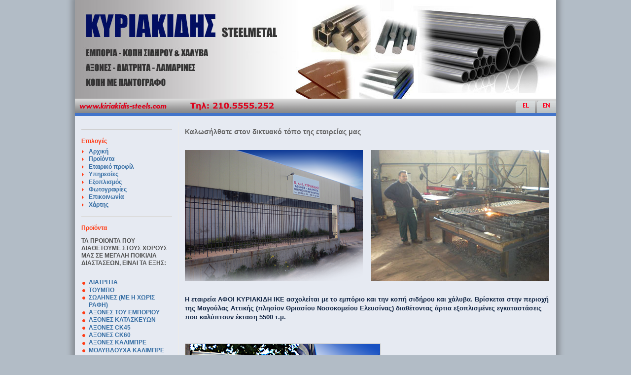

--- FILE ---
content_type: text/html; charset=utf-8
request_url: https://www.kiriakidis-steels.com/
body_size: 12221
content:


<!DOCTYPE html>

<html xmlns="http://www.w3.org/1999/xhtml">
<head><title>
	Kiriakidis Steels | Eμπόριο - Κοπή Σιδήρου και Χάλυβα
</title><meta http-equiv="X-UA-Compatible" content="IE=Edge, chrome=1" /><link href="Styles/reset.min.css" rel="stylesheet" /><link href="Styles/main.min.css" rel="stylesheet" /><link href="Scripts/Colorbox/colorbox.css" rel="stylesheet" />
    <meta property="og:title" content="Kiriakidis Steels | Eμπόριο - Κοπή Σιδήρου και Χάλυβα" />
    <meta property="og:image" content="https://www.kiriakidis-steels.com/Styles/images/ogimage.jpg" />
    <meta property="og:description" content="Η εταιρεία ΑΦΟΙ ΚΥΡΙΑΚΙΔΗ ΙΚΕ ασχολείται με το εμπόριο και την κοπή σιδήρου και χάλυβα. Βρίσκεται στην περιοχή της Μαγούλας Αττικής (πλησίον Θριασίου Νοσοκομείου Ελευσίνας) διαθέτοντας άρτια εξοπλισμένες εγκαταστάσεις που καλύπτουν έκταση 5500 τ.μ. Επίσης μπορείτε να μας βρείτε στο υποκατάστημά μας στην ιερά οδός και Αγίας Άννης 8 στο Αιγάλεω." />
    <link href="Scripts/bxSlider/jquery.bxslider.css" rel="stylesheet" />
<link rel="canonical" href="https://www.kiriakidis-steels.com" /><meta name="description" content="Η εταιρεία ΑΦΟΙ ΚΥΡΙΑΚΙΔΗ ΙΚΕ ασχολείται με το εμπόριο και την κοπή σιδήρου και χάλυβα. Βρίσκεται στην περιοχή της Μαγούλας Αττικής (πλησίον Θριασίου Νοσοκομείου Ελευσίνας) διαθέτοντας άρτια εξοπλισμένες εγκαταστάσεις που καλύπτουν έκταση 5500 τ.μ. Επίσης μπορείτε να μας βρείτε στο υποκατάστημά μας στην ιερά οδός και Αγίας Άννης 8 στο Αιγάλεω." /><meta name="keywords" content="ΔΙΑΤΡΗΤΑ, ΤΟΥΜΠΟ, ΣΩΛΗΝΕΣ ΜΕ Η ΧΩΡΙΣ ΡΑΦΗ, ΑΞΟΝΕΣ ΤΟΥ ΕΜΠΟΡΙΟΥ, ΑΞΟΝΕΣ ΚΑΤΑΣΚΕΥΩΝ, ΑΞΟΝΕΣ ΚΑΛΙΜΠΡΕ, ΛΑΜΑΡΙΝΕΣ, ΛΑΜΑΡΙΝΕΣ ΑΝΤΙΤΡΙΒΙΚΕΣ HARDOX, ΛΑΜΑΡΙΝΕΣ ΚΟΜΜΕΝΕΣ ΣΤΟΝ ΠΑΝΤΟΓΡΑΦΟ, ΛΑΜΕΣ ΣΙΔΗΡΟΥ, ΕΞΑΓΩΝΑ, ΤΕΤΡΑΓΩΝΑ ΜΑΣΙΦ, Διάτρητα, λαμαρίνες, σίδηρος, σωλήνες, τούμπο, τούμπα, ΚΥΡΙΑΚΙΔΗΣ, λαμαρίνα, διάτρητο, παντογράφος, οξυγόνο-κοπή, hardox, αξονες, άξονας, λάμες, λάμα" /></head>
<body>
    <form method="post" action="./" id="form1" role="form">
<div class="aspNetHidden">
<input type="hidden" name="__EVENTTARGET" id="__EVENTTARGET" value="" />
<input type="hidden" name="__EVENTARGUMENT" id="__EVENTARGUMENT" value="" />
<input type="hidden" name="__VIEWSTATE" id="__VIEWSTATE" value="xxu3hQxMmMjlmdYNUe2AkcF07wdWTzZ0qYPlmVJNLFNdSCFzzOV5/sHCg5MhaEoKiwfN2teO3ao+hfx4FbwhipJk1rvV2ptmHv74EwLOZSa752/4sltiqmMArH2W2ZKx/9uSZk0iEtdVtsUewBTfriYeidHd2qI5Q83Z5WFfRF+3Ao3R10TkOQ41gvQcAwy2D/p7rwgX0AIfdWufOWoLmO74JQs/zhGq28J29Hvo2cqXH1M93xchTkqcoN2mF9OrYqNuZgDH8K9cxmHLkqc85HOw6ARr3UTuhKEope7h3UYagECsLhmAX6jbwPcwJo5zxBbqJ+0N5cNYY3tsIrjodL+6AFhwcAhuYTRgapTSXbhgGGJNEMCY7TFtdJ4Th6ZNerhD6el9bcRKb/[base64]/b2gyjx9DLb6ENQEqut8QZPuMTMZZ2j30iP1rea6HO6WXWdyCW32aE/+wVVyS9VpGjEk8xoHbLv/ynyCzvyq5tq9mzu13f/3K82+UkWhXPxLPClXs5PDLEt7CB0p4PB2g1AXikJVzj8Cz7awi5CArkZ6srk60dUDuyKMh0dhfW01Vw9D0j0xPHJE3r59Uqyboze+M2bSEhebDPonrnJZAczUsDpWhvSfc8VFAT9aHjcMN4PAwG/T+7kdUHoAqSaiI97h+rDJz1QpHD7Tkfc5fsqUBlDTjIIvO2SavlaRBSPooscD1qX+vDUGE7QHK7q2X02Gi/PG/THoJqiI2s0actWYx2mRtLPHZgc6rjhYeaBvbl32quY6AJgvDxNZqQi4fds/qNc2q1jnPsE8BINzC05FFy4bWGFo7HLm62eLox3DVeRO9MJlxaY8g3srl/pNwWe1YqP13UBMzUh32DchM2reLnpwj5NlegpDP643mJhsF0sCYl7c9vRHMNPmvnv3ZESW8ZW8nheLUbQiVrWWYrBpjv4+qxgqnvpBWyZ/8dAWKP9uOrCx8Iw+sWc1PmVFHQCy45FiYgAkm/kuXMUd68m8KVPRLbn4KPjeVXUFOwdSVQyCEEEMQWwxsnOqwlWtYTME9DboyldUv8Vx+Z5Rr9VmJk9KihB41mOkg7vV2BM40y5GtH+yF11EZ6+d3X9lEwZddlH0bgDiYa8Wj9YV8wJDbPv/fGkTX8gwqXBjNEaC5yxvnGAHT4kR4KbPp7N3I7Y/gwMOj/ZOVmWeoJBzgq9BOr1oWevph62AEd39FjvaYFRPEGfuJ2nxhCLhCQ5tHHc+Ok6xJwp4mPGLIY26lvQrOAktB4guTFb2PMVGHhhuNvVGP48g5WqYCqM17yuOq7t4GIZr2F+sryGdPIJVmuFq/8AFl6LN/FnJARSIhqLYFEKQthwSZcC/UXkys1/eYuMscXmelNVFiRdmOETB6VvQbtQGqn0a0zH3wKwOcN5VcwrLJyT9VOVxfBrXAtM/tCF02NfG5ydntXNVbUKw+xCHjZ25nbOSl0NIwW+7TKiZ9Vt+hgzCehbIvLyXded3bgBmRMdSOr5HmNc5B48Rq4QMPA1unPbOJfkh5tSTRtBIx8JJSJH/oiItxT433Oskl9C6AbU/2gdD1sqHRaSF6RGYz1ml174LtXpwKogxpSen7b+fFIrK4163gV0loYcp2RDSOSYBcW68xCt1fdXJ8iTvR5/vKC77YXq3KvKcSF4CYUb+jQgJykrJB4CLty2r8Mj3tTidlqd/docyeTD11DJeMpOIM75gke0iMzFf+ZP2LthoZ5UegIWU06NJctJ7ORFK4cPtMk3vpcnEzz9FQlNWWJ3/5yY53zNnmZZSFMt4atnF5k3GXT9zmdNGTtIlM8hg4u96C+AVqOpFGQ381YWUTOb/Q95oEMuSvSmrUPE4VAHAAiAhP88RZXYUK+2ylPYpqM68a7JMLqAuvmu/vrYI3CdeLQHq9fTRNzzN015TPsE7H51MW9HDPF9B/HnAzoZ8VH07bntxVF3ygLXi7rQLFCcb7ByhOEer/MZLLDnuXPBFuUS9ncPBZYqyoNpj7SwVqruMD6C5suZ0tVJT68hkrFLj2JdaLHjedbV3vm9L6dpH3WEmwLxabhbQE1XZWaQpdr0EDBZDxNENSkHHqMrVLofZFiAshO6ES79s05ffdQd1AD5++xNXEpeZ0CgTogyBIgwz0cfND9/xwvvgZibvpctF7140VSiJaJ2FcAZBjNxGgijpNV7Vw+IPbCID+KkeOHIOM/LCa6xiDTXXZrBSZmGjxj6Jh+ewIACgdaG8V0BSF1cdabbbX72B1CD6g8JCcw+xOepp1MD0BulAoK/INyNl7/EfMY5gnykkN45F0C//nfw0qDq0yRhk63ADL7jh9/bCSa5LZ9xWVoVtbjPGffEWFsu2HGceADsWLyzQoEDL9/9OcvNzJmzZ9jhFLwIFQGkJNg0+j1nQsLF+/+qIO75G7RMNyW27SEpHOqUONPDVrZ3wQOXt3qneLO1kdgR5X1sYta/HwV6m0fcEt320Nvnf0pgynU0oqvG1fGRf4sLmr2+Z3yWAthETpTbzmGopB2LmpY3SO4yiPii6DnXm8LZ8A33L/fJG94wM2hNA++4n83iPkZzT2wjkfc0Cp9Uu88rOOJRBcnLyvhuACJuHI3JnObW66tTPF1Gn7pWnIwS5ksryw2vCLqILJjPW1PlkwXBUCY1Vokm9ec6b1Op8gHsqEySFRNbrq4rH9G1A9mSwT2f2p5VY4eGuImbHEZOjX/vNmSercj+b1AjDjUmXdmV7QbOq+6gWp7J9QacpxtaM/lUZ+X8gBl+Vk9838Xd34Y7+e0gCPY5ldcFP/rvofYbPCT7NBF+0+gQU745AyVF26yO9Ta28sSusY0uQOQIvpso6hVNbklisDi+q277wGv9I2ic0LvCqBMEKa7026GaJ/0vHFsxVfHNQvrYuqUbzudA4ZTWXNsj+7T6WkgxRocdSsMoAzN8w23jgZjUDDuHJXdYyAqEMO4NFNFDG/XxqOHkDWYckcUKUTx04Tl0jmMH53mn5MS4Bt6X8Z1Q1Ue/gfFHB/uVljYq9cK6dBxgk7qRr/jjbxEpOzE/1wEuPNYdAJJYODf0P9iBYmLDgOU800WJly1dbWERKPibJ4ek01jKnwyQGc5ufw9SmV+dyBzpXxu2TMSzs1m/PAMvPhVpcrBbLIAgBepcLgDrKkjMCgi2pVfLrGEwmkAWTJw4bcnt6XAyplFZgw/HWByTKKtZOqwMEqTBCOegEY7oQC8ZVmRf2Q85oMW2vAPL1PNrYGBOwFqz+A0gpZi/cPiRf/WQMU5L6vFwYiN3xcHSOArApuWHsceFQ4JQOJiCq7+B/wohrUjhGs5ZvBJNURgs3wYpAaK8LtcgCMUkqxnHj2JcTkdew6VwAt+K2oo1tF87t4op2/m1SWru6ztTzU0e0VtezFziVICX4kaO2mDwoAi9kASh8kW/Z6RhLOyKHfFZiV3WeS7KXXDJLbvGlJRB+TM2MUgFPlRPeDL4724ekbV8qLg1crqxSzV09vpb5m6RiNMGhgpsJxAOqhUbQw858ZKfmC6XWTRqSu/qnLgyBojrAqXDFywAnDP553lGSre5cNWtNVSif0cB/0m/EAR8fXACukOFO2Wcike7X6Ver9TR2qaTfBKyy/TnN8qME3cfb8jiFOA886JWiOzVGXaYqa8PyDLY7FOoZXbntHHtR8H1Lwo7NF/aGL9AAkTbUaeo8zEMgBrkg7nhD7AxeYUmT4YI92kHRZru8X4+edVc8BDHo5BHq6vuQ6Hg9RynWqQWumK5n6BEWQTqusLawSF125VVjYrWeznoA/cX+kO2v6dR/rYcQ+Fm8ataH14+p9fm+oS+5McVlaalhzxXVVX3+ZTaHYgRX1bCOoelI5rbTgsWawPD7Tuh2ok7sTLxWaf501W6ESVmC9QVPgdBVbINopXk9b4JsuqAX5GDZuQXlyRUZcpy53hxpMcNBh42gJMMx1J1gU26QAQ8obQoTeyqs2mxxBmLYzWkgH1JS991y+bBV/VHkis2oy4oPeBqqq6mvkkTjEwhN24au+eQPWPTYJevFOcE6rkgqP22bb/jKLC4/ej3bQm7iTfG5YKnsgc9RVh4rrdBLRwUtTY7/lFowhpA7PAZKGU6BHOZAD+Ka1+JF7EFjxP3myN7wUN6hVZ4TdCh1ou71LctX1lyBN7n+MN/ok4vifIiUhtDR+EwknESI+gBezY+7HrbgU5uihJKznTmhoXvX1C/[base64]/1HozOfVrbI4pKVBpYZjcbrn9QiaNOR+doqkHrVeCbF0Mu95GzGKK3upMrTOK1nDOnNiLUMah8hmO2fHTHbraMpkydjQIOgZQnFbQU/rNSwPaQ1Sl8zcDxh2CNCaGnaXFTxkgnmXdQpR8FFLqAlHDSQJXPJOntz/HUH8A2g5lp60U8tVxFy9v9QpnO0MZtk+HuHNt8SV4omIwkYUbNI2B9SGOkhpjyqr2dovAT1PmONp1tKaignH1Tl4HEZkvYEF5yg4pmwwgUIyrgwfYusnXgK/BcM0b/CLx+zoAgeqGYnJzciUKaMu82jAhhseeGABzo1STgQ/Ukw0GlISoOZzPq3IgWn3iXnj5snJ0jTgACKc9PSWjP1B8aM4BIzcX+H590f9rCaqGf9sfOlhCSYha6CHJTLIxOAueLAAvy2NXWEX4brbBlxsb6NNUcL45NX8ld0Fh6fsxkFSkOWu8WLeQ8N3fD/R52V9Vo6V2vAnFgifWE22oJ82qPosyyAv/K4AC7fd3jYmoCRHPL26yd0t+J/y+K2iSt3QcDtpMQPBjNw9hBOzovPcdkqkKSSpUbnJrwz1t2QuaYkgL4mfuzP0cTMA/mYTiSmQz45xkR1F0Okmi0Y4VwgRt/7xebrN3eY37bP0YgEY+6W1/gSJtCyo6N8AC/MRyYrNiJbsc7LsHzCcmCtowrYPMuunFulDc0tdYTftyZHcZaElw7r7RInXaBnhDUoa73YmUIEF8I4Zq/TmwJ0nd7hvEsdo8J6iVLG/UpE1g==" />
</div>

<script type="text/javascript">
//<![CDATA[
var theForm = document.forms['form1'];
if (!theForm) {
    theForm = document.form1;
}
function __doPostBack(eventTarget, eventArgument) {
    if (!theForm.onsubmit || (theForm.onsubmit() != false)) {
        theForm.__EVENTTARGET.value = eventTarget;
        theForm.__EVENTARGUMENT.value = eventArgument;
        theForm.submit();
    }
}
//]]>
</script>


<script src="/WebResource.axd?d=pynGkmcFUV13He1Qd6_TZONkIU0Z3OUtCSKpAuFfVeOYJ1qt4ioiiPU3C7qKXfKjZkoQ7g2&amp;t=638286187360000000" type="text/javascript"></script>


<script src="/ScriptResource.axd?d=NJmAwtEo3Ipnlaxl6CMhvhkpLqj4fcjG0xrt_u-f8-wQhkxSsPULJ0v8KLt0tUgIb7nqPMMYkRuOZ22ORG7X1lCiPi_P_G5qAYPb8waGE_zwyd1wd7oj0xU_gCDnKL1eJIdd32pOoD7zM2KlvMgigaaPwyk1&amp;t=13798092" type="text/javascript"></script>
<script src="/ScriptResource.axd?d=dwY9oWetJoJoVpgL6Zq8OMUfx_-S_OiFXHW3_MoX8nO4gU7KoPjUvaiTM7h7GFNgTT1frdxWo227Q7uf-cebMAAzKe5Nbhe7KN0OEt8VL5wtA_Z8zfQe8jvVN4bgJbqDwCsiMxJrcmmXY7HfnjvfRjrGlJI1&amp;t=13798092" type="text/javascript"></script>
<script src="Scripts/jQuery/jquery-1.11.1.min.js" type="text/javascript"></script>
<script src="Scripts/Colorbox/jquery.colorbox-min.js" type="text/javascript"></script>
<script src="Scripts/jQuery-ui/js/jquery-ui-1.10.4.custom.min.js" type="text/javascript"></script>
<script src="/Scripts/bxSlider/jquery.bxslider.min.js" type="text/javascript"></script>
<div class="aspNetHidden">

	<input type="hidden" name="__VIEWSTATEGENERATOR" id="__VIEWSTATEGENERATOR" value="CA0B0334" />
	<input type="hidden" name="__VIEWSTATEENCRYPTED" id="__VIEWSTATEENCRYPTED" value="" />
</div>
    <script type="text/javascript">
//<![CDATA[
Sys.WebForms.PageRequestManager._initialize('ctl00$ScriptManager1', 'form1', [], [], [], 90, 'ctl00');
//]]>
</script>

    <div id="wrapper">
        
        <div id="mctrimmer">
            <div id="mastercontainer">

                <div id="header"></div>

                <div id="subheader">
                    
        <div id="HeaderLanguageSelector" class="langSelectorWrapper headerLanguageSelector"><span class="current" title="Ελληνικά"><img src="/Controls/LanguageSelector/images/simple/el.gif"></span><a class="generalLnk" href="https://www.kiriakidis-steels.com/en/home" title="English"><img src="/Controls/LanguageSelector/images/simple/en.gif"></a></div>
    
                </div>

                <div id="contentcontainer">
                    <div id="sidebar">

                        <div class="moduletable">
                            <span id="MainMenuHLbl" class="menuheader">Επιλογές</span>
                            <div class="mmenuitemscontainer"><a id="MainMenuListView_TheHyperLink_0" class="MainMenuLnk" href="https://www.kiriakidis-steels.com">Αρχική</a><a id="MainMenuListView_TheHyperLink_1" class="MainMenuLnk" href="el/page/products">Προϊόντα</a><a id="MainMenuListView_TheHyperLink_2" class="MainMenuLnk" href="el/page/company-profile">Εταιρικό προφίλ</a><a id="MainMenuListView_TheHyperLink_3" class="MainMenuLnk" href="el/page/services">Υπηρεσίες</a><a id="MainMenuListView_TheHyperLink_4" class="MainMenuLnk" href="el/page/equipment">Εξοπλισμός</a><a id="MainMenuListView_TheHyperLink_5" class="MainMenuLnk" href="el/page/photo-gallery">Φωτογραφίες</a><a id="MainMenuListView_TheHyperLink_6" class="MainMenuLnk" href="el/page/contact">Επικοινωνία</a><a id="MainMenuListView_TheHyperLink_7" class="MainMenuLnk" href="el/page/map">Χάρτης</a></div>
                        </div>

                        <div class="moduletable">
                            <span id="ProdMenuHLbl" class="menuheader">Προϊόντα</span>
                            <span id="ProdMenuTxtLbl" class="prodsmenutext">ΤΑ ΠΡΟΙΟΝΤΑ ΠΟΥ ΔΙΑΘΕΤΟΥΜΕ ΣΤΟΥΣ ΧΩΡΟΥΣ ΜΑΣ ΣΕ ΜΕΓΑΛΗ ΠΟΙΚΙΛΙΑ ΔΙΑΣΤΑΣΕΩΝ, ΕΙΝΑΙ ΤΑ ΕΞΗΣ:</span><br />
                            <ul class="mmenuitemscontainer"><li><a id="ProdMenuListView_TheHyperLink_0" class="ProdMenuLnk" href="el/page/13/perforated-steel-tubes">ΔΙΑΤΡΗΤΑ</a></li><li><a id="ProdMenuListView_TheHyperLink_1" class="ProdMenuLnk" href="el/page/14/toympo">ΤΟΥΜΠΟ</a></li><li><a id="ProdMenuListView_TheHyperLink_2" class="ProdMenuLnk" href="el/page/15/steel-pipes-with-or-without-seam">ΣΩΛΗΝΕΣ (ΜΕ Η ΧΩΡΙΣ ΡΑΦΗ)</a></li><li><a id="ProdMenuListView_TheHyperLink_3" class="ProdMenuLnk" href="el/page/16/merchant-bars">ΑΞΟΝΕΣ ΤΟΥ ΕΜΠΟΡΙΟΥ</a></li><li><a id="ProdMenuListView_TheHyperLink_4" class="ProdMenuLnk" href="el/page/17/structural-bars">ΑΞΟΝΕΣ ΚΑΤΑΣΚΕΥΩΝ</a></li><li><a id="ProdMenuListView_TheHyperLink_5" class="ProdMenuLnk" href="el/page/18/structural-bars-ck45">ΑΞΟΝΕΣ CK45</a></li><li><a id="ProdMenuListView_TheHyperLink_6" class="ProdMenuLnk" href="el/page/19/structural-bars-ck60">ΑΞΟΝΕΣ CK60</a></li><li><a id="ProdMenuListView_TheHyperLink_7" class="ProdMenuLnk" href="el/page/20/calibrated-round-bars">ΑΞΟΝΕΣ ΚΑΛΙΜΠΡΕ</a></li><li><a id="ProdMenuListView_TheHyperLink_8" class="ProdMenuLnk" href="el/page/21/calibrated-leaded-round-bars">ΜΟΛΥΒΔΟΥΧΑ ΚΑΛΙΜΠΡΕ</a></li><li><a id="ProdMenuListView_TheHyperLink_9" class="ProdMenuLnk" href="el/page/22/metal-sheets-plates-iron-sheets">ΛΑΜΑΡΙΝΕΣ</a></li><li><a id="ProdMenuListView_TheHyperLink_10" class="ProdMenuLnk" href="el/page/23/antifriction-metal-sheets-hardox">ΛΑΜΑΡΙΝΕΣ ΑΝΤΙΤΡΙΒΙΚΕΣ (HARDOX)</a></li><li><a id="ProdMenuListView_TheHyperLink_11" class="ProdMenuLnk" href="el/page/24/metal-sheets-cut-on-the-pantograph">ΛΑΜΑΡΙΝΕΣ ΚΟΜΜΕΝΕΣ ΣΤΟΝ ΠΑΝΤΟΓΡΑΦΟ</a></li><li><a id="ProdMenuListView_TheHyperLink_12" class="ProdMenuLnk" href="el/page/25/steel-flat-bars-iron-blades">ΛΑΜΕΣ ΣΙΔΗΡΟΥ</a></li><li><a id="ProdMenuListView_TheHyperLink_13" class="ProdMenuLnk" href="el/page/26/calibrated-solid-flat-bars">ΛΑΜΕΣ ΚΑΛΙΜΠΡΕ</a></li><li><a id="ProdMenuListView_TheHyperLink_14" class="ProdMenuLnk" href="el/page/27/solid-hexagons">ΕΞΑΓΩΝΑ</a></li><li><a id="ProdMenuListView_TheHyperLink_15" class="ProdMenuLnk" href="el/page/28/solid-squares">ΤΕΤΡΑΓΩΝΑ ΜΑΣΙΦ</a></li><li><a id="ProdMenuListView_TheHyperLink_16" class="ProdMenuLnk" href="el/page/29/calibrated-solid-squares">ΤΕΤΡΑΓΩΝΑ ΚΑΛΙΜΠΡΕ</a></li></ul>
                        </div>

                        <div class="moduletable">
                            <a id="IkeLink" href="el/page/yioi-th-kyriakidh-ike">
                                <img alt="ΙΚΕ" title="ΙΚΕ" width="164" height="67" src="/Styles/images/ike.jpg"/>
                            </a>
                        </div>

                        <div class="moduletable">
                            <span class="menuheader">ΑΦΟΙ ΚΥΡΙΑΚΙΔΗ ΙΚΕ</span>
                            <img src="/Styles/images/kiriakidis11.jpg" class="sidebarPhoto" alt="kiriakidis" width="180" height="386"/>
                        </div>

                    </div><div id="verseparator"></div><div id="content">

                        
                        <div id="DivIdToPrint">
                            
    <div class="titleContainer">
        <h1>Καλωσήλθατε στον δικτυακό τόπο της εταιρείας μας</h1>
    </div>

                            

    
    <script>
      $(document).ready(function(){
          $('.slider').bxSlider({
              mode: 'fade', /* 'horizontal' */
              speed: 1000,
              pause: 6000,
              auto: true,
              controls: false,
              captions: false,
              pager: false
          });
      });
    </script>

    <div class="rttrarea">
        <div class="introPhoto"></div>
        <div id="bannersArea">
            <div class="slider"><div style='background: url(/Uploads/uploaded-images/200207152831290.jpg) no-repeat; height: 265px;'></div><div style='background: url(/Uploads/uploaded-images/200207152905427.jpg) no-repeat; height: 265px;'></div><div style='background: url(/Uploads/uploaded-images/200207152931568.jpg) no-repeat; height: 265px;'></div><div style='background: url(/Uploads/uploaded-images/200207153350538.jpg) no-repeat; height: 265px;'></div><div style='background: url(/Uploads/uploaded-images/200207153435234.jpg) no-repeat; height: 265px;'></div><div style='background: url(/Uploads/uploaded-images/200207153506934.jpg) no-repeat; height: 265px;'></div><div style='background: url(/Uploads/uploaded-images/200207153535672.jpg) no-repeat; height: 265px;'></div><div style='background: url(/Uploads/uploaded-images/200207153611958.jpg) no-repeat; height: 265px;'></div><div style='background: url(/Uploads/uploaded-images/200207153643797.jpg) no-repeat; height: 265px;'></div><div style='background: url(/Uploads/uploaded-images/200207153709893.jpg) no-repeat; height: 265px;'></div></div>       
        </div>
    </div>


                            
    <div class="actualcontent">
        <div class="intro">
	<p>
		&nbsp;</p>
	<p>
		Η εταιρεία ΑΦΟΙ ΚΥΡΙΑΚΙΔΗ ΙΚΕ ασχολείται με το εμπόριο και την κοπή σιδήρου και χάλυβα. Βρίσκεται στην περιοχή της Μαγούλας Αττικής (πλησίον Θριασίου Νοσοκομείου Ελευσίνας) διαθέτοντας άρτια εξοπλισμένες εγκαταστάσεις που καλύπτουν έκταση 5500 τ.μ.<br />
		<br />
		<br />
		<img alt="" class="imageAleft" src="https://www.kiriakidis-steels.com/Uploads/userfiles/images/Homepage/ag_annis.png" style="width: 397px; height: 176px;" /></p>
	<p>
		&nbsp;</p>
	<p>
		&nbsp;</p>
	<p>
		&nbsp;</p>
	<p>
		Επίσης μπορείτε να μας βρείτε στο υποκατάστημά μας στην ιερά οδός και Αγίας Άννης 8 στο Αιγάλεω.<br />
		&nbsp;</p>
	<p>
		&nbsp;</p>
	<p>
		&nbsp;</p>
	<p>
		&nbsp;</p>
	<p>
		&nbsp;</p>
	<div class="italics">
		ΕΠΙΚΟΙΝΩΝΙΑ<br />
		<br />
		ΑΦΟΙ ΚΥΡΙΑΚΙΔΗ ΙΚΕ<br />
		<br />
		Διεύθυνση:<br />
		Λεωφόρος Γ. Γεννηματά<br />
		Μαγούλα, Αττικής<br />
		Θέση Πλακωτό<br />
		ΤΚ. 19018<br />
		Τηλ: 2105555252<br />
		Fax: 2105552065<br />
		Email: steelmetal@windowslive.com<br />
		<br />
		υποκατάστημα:<br />
		Αγίας Άννης 8, Αιγάλεω<br />
		Tηλ: 2103468046</div>
</div>
<p>
	&nbsp;</p>

        <div class="clearbox"></div>
    </div>

                            
                            
                            
                            
                        </div>
                        
                        <div id="NavPanel">
                            <span>
                                
                                
                                
                            </span>
                            <div class="gap40"></div>
                            <a id="TheBackLink" class="generalLnk"></a>
                        </div>

                        <div class="gap70"></div>

                        <div id="footer">
                            <div>&copy; 2020 :: Κυριακίδης:: Εμπορία, κοπή σιδήρου και χάλυβα, άξονες, διάτρητα, λαμαρίνες, τούμπο, σωλήνες με ή χωρίς ραφή, καλιμπρέ, μασίφ, εξάγωνα, τετράγωνα, hardox λαμαρίνες, κοπή με παντογράφο.</div>
                            <div>ΑΦΟΙ ΚΥΡΙΑΚΙΔΗ ΙΚΕ</div>
                        </div>

                    </div>
                    <div class="gap05"></div>
                </div>

                <div id="subfooter">
                    <p>&copy; Hosted by <a href="http://www.jetnet.gr" class="subfooterLnk" target="_blank">Jetnet</a></p>
                </div>

            </div>
        </div>
    </div>
    </form>
    <script>
        function PrintWin() {
            var divToPrint = document.getElementById('DivIdToPrint');
            var newWin = window.open('https://www.kiriakidis-steels.com/pages/print.aspx', 'Print-Window', 'status=no,toolbar=no,scrollbars=yes,titlebar=no,menubar=no,resizable=no,width=756,height=600,directories=no,location=no');

            newWin.addEventListener('load', function (event) {
                newWin.document.getElementById('printWrapper').innerHTML = divToPrint.innerHTML;
                newWin.document.close(); // necessary for IE >= 10
                newWin.focus();          // necessary for IE >= 10
                newWin.print();
                newWin.close();
            })
        }
    </script>
</body>
</html>

--- FILE ---
content_type: text/css
request_url: https://www.kiriakidis-steels.com/Styles/main.min.css
body_size: 4243
content:
*{margin:0;padding:0;}a,img{outline:none;}.clearbox{clear:both;}.clearleft{clear:left;}.clearright{clear:right;}.notDisplayed{display:none;}.notVisible{visibility:hidden;}.inlineBlock{display:inline-block;}.MT70{margin-top:70px;}.ML11{margin-left:11px;}.MR15{margin-right:15px;}.trimmer{position:relative;overflow:hidden;}.generalBordered{border:1px solid #ccc;}.dataTable td{vertical-align:top;}.dataTable td.middleCell{padding:0 8px;}.gap05{height:5px;}.gap10{height:10px;}.gap15{height:15px;}.gap20,.gap01{height:20px;}.gap25{height:25px;}.gap30,.gap02{height:30px;}.gap35{height:35px;}.gap40{height:40px;}.gap45{height:45px;}.gap50{height:50px;}.gap70{height:70px;}.gap75{height:75px;}.gap90{height:90px;}.gap100{height:100px;}.gap120{height:120px;}.redValidator{color:#f00;}em{font-style:italic;}html,body{color:#505050;font-family:Tahoma,Arial,Helvetica,"sans-serif";font-size:13px;}.generalLnk:link,.generalLnk:visited,.generalLnk:active{color:#336ca3;text-decoration:none;outline:none;font-weight:bold;}.generalLnk:hover,.generalLnk:focus{color:#f90;text-decoration:underline;outline:none;font-weight:bold;}.theEditorBody{font-family:Tahoma,Arial,Helvetica,"sans-serif";font-size:13px;color:#505050;background-color:transparent;padding:30px 15px 30px 15px;margin:0;}.actualcontent,.theEditorBody{font-size:13px;line-height:1.3;box-sizing:border-box;}.actualcontent ul,.actualcontent ol,.theEditorBody ul,.theEditorBody ol{overflow:hidden;padding-left:13px;}.actualcontent ul,.theEditorBody ul{list-style:none;}.actualcontent ul li::before,.theEditorBody ul li::before{content:"•";color:#ff3c16;font-size:13px;font-weight:bold;display:inline-block;width:1em;margin-left:-1em;}.actualcontent h1,.actualcontent h2,.actualcontent h3,.actualcontent h4,.actualcontent h5,.theEditorBody h1,.theEditorBody h2,.theEditorBody h3,.theEditorBody h4,.theEditorBody h5{color:#666;}.actualcontent h1,.theEditorBody h1{font-size:14px;padding:13px 0 30px;font-weight:bold;}.actualcontent h2,.theEditorBody h2{font-size:14px;padding:13px 0 30px;font-weight:bold;}.actualcontent h3,.theEditorBody h3{font-size:34px;margin:7px 0 25px 0;}.actualcontent h4,.theEditorBody h4{font-size:28px;margin:10px 0;}.actualcontent h5,.theEditorBody h5{font-size:24px;margin:10px 0;}.actualcontent p,.theEditorBody p{margin:0 0 0 0;}.actualcontent h1,.actualcontent h2,.actualcontent h3,.actualcontent h4,.actualcontent h5,.actualcontent p,.theEditorBody h1,.theEditorBody h2,.theEditorBody h3,.theEditorBody h4,.theEditorBody h5,.theEditorBody p{padding:0;}.actualcontent .intro,.theEditorBody .intro{color:#112544;font-weight:bold;font-size:13px;line-height:1.4;}.actualcontent .italics,.theEditorBody .italics{font-style:italic;}.actualcontent{padding:11px 5px 0;color:#505050;background-color:transparent;}a.singlephoto:hover,a.photosgroup1:hover,a.photosgroup2:hover,a.photosgroup3:hover,a.singlephoto:focus,a.photosgroup1:focus,a.photosgroup2:focus,a.photosgroup3:focus{text-decoration:none;outline:none;}a.singlephoto:hover img,a.photosgroup1:hover img,a.photosgroup2:hover img,a.photosgroup3:hover img,a.singlephoto:focus img,a.photosgroup1:focus img,a.photosgroup2:focus img,a.photosgroup3:focus img{border:1px solid #ccc;box-shadow:none;}.image33right,.image33left,.image50right .image50left,.image67left,.image67right,.image100,.imageAleft,.imageAright{border:1px solid #ccc;box-sizing:border-box;max-width:100% !important;height:auto !important;}.image100{width:100% !important;}.image33right,.image33left{width:33.33333333% !important;}.image50right,.image50left{width:50% !important;}.image67left,.image67right{width:66.66666666% !important;}.image33left,.image50left,.image67left,.imageAleft{float:left;margin:7.5px 15px 7.5px 0;}.image33right,.image50right,.image67right,.imageAright{float:right;margin:7.5px 0 7.5px 15px;}.jnmediaembedcontainer,.jnmediaembedcontainer.Centralizer{box-sizing:border-box;border:none;max-width:100%;padding:0;}.jnmediaembedcontainer.wReg,.jnmediaembedcontainer>.wReg{position:relative;}.jnmediaembedcontainer img{position:absolute;left:0;top:0;max-width:100%;max-height:100%;min-width:100%;min-height:100%;}.jnmediaembedcontainer.media33.wReg,.jnmediaembedcontainer.media33>.wReg{width:33.33333333%;}.jnmediaembedcontainer.media50.wReg,.jnmediaembedcontainer.media50>.wReg{width:50%;}.jnmediaembedcontainer.media67.wReg,.jnmediaembedcontainer.media67>.wReg{width:66.66666666%;}.jnmediaembedcontainer.media100.wReg,.jnmediaembedcontainer.media100>.wReg{width:100%;}.jnmediaembedcontainer>.Centralizer{margin:0 auto;}.jnmediaembedcontainer.media50.mleft.marginsized.wReg{margin:3.75px 7.5px 3.75px 0;}.jnmediaembedcontainer.media50.mright.marginsized.wReg{margin:3.75px 0 3.75px 7.5px;}.jnmediaembedcontainer.media50.mleft.marginsized.wReg,.jnmediaembedcontainer.media50.mright.marginsized.wReg{width:calc(50% - $mrgshor);}.jnmediaembedcontainer .ARRegulator{padding-top:0;padding-left:0;padding-right:0;box-sizing:content-box;width:100%;height:0;}.jnmediaembedcontainer.ar169 .ARRegulator{padding-bottom:56.25%;}.jnmediaembedcontainer.ar1610 .ARRegulator{padding-bottom:62.5%;}.jnmediaembedcontainer.ar43 .ARRegulator{padding-bottom:75%;}.jnmediaembedcontainer iframe,.jnmediaembedcontainer object,.jnmediaembedcontainer embed{box-sizing:border-box;border:1px solid #ccc;width:100%;height:100%;position:absolute;top:0;left:0;}.jnmediaembedcontainer,.jnmediaembedcontainer.mcenter{float:none;margin:7.5px 0;}.jnmediaembedcontainer.mleft{float:left;margin:7.5px 15px 7.5px 0;}.jnmediaembedcontainer.mright{float:right;margin:7.5px 0 7.5px 15px;}.textBoxes,.textBoxesMulti,.btnStyle{font-family:Tahoma,Arial,Helvetica,"sans-serif";font-size:13px;}textarea{resize:none;}a,a:active,a:focus{outline:none;}#printWrapper{padding:8px;}.uit.vldtr{display:inline !important;visibility:visible !important;}html{background:#b2bcc6;}html.flyWindows{background:#e6eaf2;}body{background:none;}.flyWinContainer{padding:13px;box-sizing:border-box;}.flyWinContainer .textBoxes{width:70%;box-sizing:border-box;}.flyWinContainer .textBoxes.subject{width:100%;}.theAdminPanel{background:#454545;border-bottom:1px solid #000;}.theAdminPanel .pnlbarInliner,.theAdminPanel .admMsgLabels{display:inline-block;vertical-align:top;}.theAdminPanel .pnlbar{box-shadow:2px 4px 8px #a5a5a5;box-shadow:2px 4px 8px rgba(0,0,0,.3);text-align:center;padding:10px 15px 0 15px;font-size:12px;color:#ddd;}.theAdminPanel .pnlbar .fixxer{margin:0 -15px 0 0;}.theAdminPanel .pnlbar a:link,.theAdminPanel .pnlbar a:visited,.theAdminPanel .pnlbar a:active{color:#fff;font-weight:bold;text-decoration:none;}.theAdminPanel .pnlbar a:hover{color:#fff;text-decoration:underline;}.theAdminPanel .pnlbar .ddBoxes.langSel{padding:1px 7px 2px 7px;}.theAdminPanel .pnlbar .modeSelectorCnt,.theAdminPanel .pnlbar .generalCnt,.theAdminPanel .pnlbar .pnlbarBtn,.theAdminPanel .pnlbar .ddBoxes.langSel{display:inline-block;margin:0 15px 9px 0;vertical-align:top;}.theAdminPanel .pnlbar .generalCnt{font-weight:bold;box-sizing:border-box;font-size:12px;line-height:1.42857143;}.theAdminPanel .pnlbar .userCnt{color:#fff;}.theAdminPanel .pnlbar input.pnlbarBtn,.theAdminPanel .pnlbar a.pnlbarBtn{box-sizing:border-box;font-family:'Trebuchet MS',Arial,sans-serif;font-size:12px;color:#454545;font-weight:bold;border:none;height:23px;border-radius:3px;cursor:pointer;background:#d3d3d3;text-decoration:none;}.theAdminPanel .pnlbar input.pnlbarBtn:hover,.theAdminPanel .pnlbar a.pnlbarBtn:hover{background:#e5f1fb;}.theAdminPanel .pnlbar input.pnlbarBtn{width:58px;}.theAdminPanel .pnlbar a.pnlbarBtn{line-height:1;padding:6px 10px 5px 10px;}.theAdminPanel select,.theAdminPanel option{color:#555;}.theAdminPanel option.inactiveLang{color:#e60000;}#mctrimmer{overflow:hidden;}#mastercontainer{width:976px;margin:0 auto 17px;background:#e6eaf2;-webkit-box-shadow:0 0 10px 7px #898f96;-moz-box-shadow:0 0 10px 7px #898f96;box-shadow:0 0 10px 7px #898f96;}.textBoxes,.textBoxesMulti{color:#000;border:1px solid #ccc;background:#fff;border-radius:3px;padding:3px;}.textBoxes{width:50%;}.textBoxesMulti{width:550px;height:200px;}.btnStyle{color:#fff;padding:9px 20px 11px;background:#336ca3;text-decoration:none;display:inline-block;}.btnStyle:hover,.btnStyle:focus{background:#a37633;cursor:pointer;outline:none;color:#fff;text-decoration:none;}#header{height:200px;background:url("images/sc_title.jpg") no-repeat;}#subheader{height:35px;background:url("images/sc_tabbar_bg.png") no-repeat;padding-top:4px;border-bottom:solid 6px #4274ca;margin-bottom:4px;}.headerLanguageSelector{text-align:center;color:#fff;font-size:20px;text-align:right;}.headerLanguageSelector a,.headerLanguageSelector span{margin-left:4px;padding-bottom:5px;display:inline-block;width:39px;text-align:center;background:url("/Controls/LanguageSelector/images/simple/sc_tab_normal.png") no-repeat 0% 100%;}.headerLanguageSelector a:hover,.headerLanguageSelector span:hover{background:url("/Controls/LanguageSelector/images/simple/sc_tab_active.png") no-repeat 0% 100%;}.titleContainer{margin:0 5px;}h1,h2{margin:0;padding:13px 0 30px;font-size:14px;font-weight:bold;color:#666;}#contentcontainer{padding:8px;display:table;}#contentcontainer #sidebar{display:table-cell;width:194px;vertical-align:top;}#contentcontainer #sidebar .moduletable{width:184px;background:url(images/sc_seperator_horiz.png) repeat-x;margin:15px 5px 5px;padding-top:10px;}#contentcontainer #sidebar .menuheader{display:block;font-weight:bold;font-size:12px;line-height:18px;color:#ff3c16;padding:5px 0;}#contentcontainer #sidebar .MainMenuLnk{font-weight:bold;font-size:12px;line-height:15.4px;display:block;min-height:15.4px;padding-left:15px;background:url("images/sc_menu.png") no-repeat;background-position-x:0%;background-position-y:0%;}#contentcontainer #sidebar .MainMenuLnk:link,#contentcontainer #sidebar .MainMenuLnk:visited,#contentcontainer #sidebar .MainMenuLnk:active{color:#336ca3;text-decoration:none;}#contentcontainer #sidebar .MainMenuLnk:hover,#contentcontainer #sidebar .MainMenuLnk:focus{color:#f30;text-decoration:underline;}#contentcontainer #sidebar .prodsmenutext{display:block;font-size:12px;font-weight:bold;padding:5px 0 11px;line-height:15.4px;}#contentcontainer #sidebar ul li{line-height:15px;padding-left:15px;padding-top:0;background-image:url(images/sc_bullet_orange.png);background-repeat:no-repeat;background-position:0 3px;}#contentcontainer #sidebar #IkeLink img{margin:11px 0;}#contentcontainer #sidebar .sidebarPhoto{margin:11px 0;}#contentcontainer .ProdMenuLnk{font-weight:bold;font-size:12px;line-height:15.4px;display:block;min-height:15.4px;}#contentcontainer .ProdMenuLnk:link,#contentcontainer .ProdMenuLnk:visited,#contentcontainer .ProdMenuLnk:active{color:#336ca3;text-decoration:none;}#contentcontainer .ProdMenuLnk:hover,#contentcontainer .ProdMenuLnk:focus{color:#f90;text-decoration:underline;}#contentcontainer .contentTopPanel{padding:11px 5px 25px;line-height:15px;}#contentcontainer .contentTopPanel .breadCrumbCnt{display:inline-block;}#contentcontainer .contentTopPanel .iconsCnt{float:right;}#contentcontainer .contentTopPanel .iconsCnt .topButtons{outline:none;width:16px;height:16px;display:inline-block;margin-left:5px;}#contentcontainer .contentTopPanel .iconsCnt .topButtons.print{background:url("images/printButton.png") no-repeat;}#contentcontainer .contentTopPanel .iconsCnt .topButtons.mail{background:url("images/emailButton.png") no-repeat;}#contentcontainer .productsbox{padding:0 5px;}#contentcontainer .productsbox ul{display:inline-block;}#contentcontainer .productsbox ul li{line-height:15px;padding-left:15px;padding-top:0;background-image:url(images/sc_bullet_orange.png);background-repeat:no-repeat;background-position:0 3px;}#contentcontainer .productsbox ul li a{display:inline-block;}#contentcontainer .photosbox{width:705px;margin:0 auto;}#contentcontainer #verseparator{display:table-cell;vertical-align:top;width:16px;background:url("/Styles/images/sc_seperator_vert.png") top center repeat-y;}#contentcontainer #content{display:table-cell;vertical-align:top;width:750px;}.maxImg{padding:0 5px;}.maxImg img{width:100%;}.maxImg.bordered img{border:1px solid #ccc;}.noDataFound{padding:60px 0;text-align:center;background:#f5f5f5;border:1px solid #ccc;}#NavPanel{text-align:center;padding-top:30px;}#NavPanel .navseparator{width:70px;}.trimmer{width:100%;overflow:hidden;}.lstBoxHorWrap{margin-right:-15px;margin-bottom:-15px;}.lstBoxHorWrap .lstBoxHor{display:inline-block;vertical-align:top;padding:0 15px 15px 0;box-sizing:border-box;}.lstBoxHorWrap .lstBoxHor .cnt{margin:0 5px 5px 0;padding:4px;background:#fff;-webkit-box-shadow:5px 5px 3px -2px rgba(0,0,0,.14);-moz-box-shadow:5px 5px 3px -2px rgba(0,0,0,.14);box-shadow:5px 5px 3px -2px rgba(0,0,0,.14);}.lstBoxHorWrap .lstBoxHor .cnt img{width:100%;display:block;}.lstBoxHorWrap.content .lstBoxHor,.lstBoxHorWrap.entry .lstBoxHor{width:180px;}.lstBoxHorWrap.content .lstBoxHor .cnt,.lstBoxHorWrap.entry .lstBoxHor .cnt{border:1px solid #ccc;}.postInfoPanel{font-size:18px;}.rttrarea .introPhoto,.rttrarea #bannersArea{display:inline-block;vertical-align:top;width:361px;height:265.3px;}.rttrarea .introPhoto{background:url("images/magoula.png");margin:0 13px 0 5px;}.rttrarea #bannersArea{margin:0;}.contactpage #cntInfoBox{display:inline-block;width:50%;}.contactpage #cntInfoBox table{width:100%;}.contactpage #cntInfoBox table td{vertical-align:top;}.contactpage #cntInfoBox table td.spaced{padding-bottom:10px;}.contactpage #cntInfoBox table td:first-of-type{width:50px;padding-top:4px;}.contactgap{height:3px;}.contactgap2{height:10px;}.contactnotes{padding:0 0 18px 0;color:#336ca3;font-weight:bold;}.contactpage .textBoxesMulti{height:166px;}.mapPanel .mapCnt{padding:0 5px;height:500px;}.mapPanel .mapCnt .borderfixxer{position:relative;overflow:hidden;height:calc(100% - 15px);margin-top:10px;margin-bottom:5px;border:1px solid #ccc;}.mapPanel .mapCnt .borderfixxer iframe{position:absolute;top:-1px;left:-1px;width:calc(100% + 2px) !important;height:calc(100% + 2px) !important;}#footer{text-align:center;}#footer div{color:#999;font-size:10px;line-height:14px;}#subfooter{height:24px;line-height:24px;background:url(images/sc_footer_bg.png) repeat-x;text-align:center;font-size:10px;font-weight:bold;padding-top:4px;color:#ddd;}.subfooterLnk:link,.subfooterLnk:visited,.subfooterLnk:active{color:#fff;font-weight:bold;text-decoration:none;}.subfooterLnk:hover,.subfooterLnk:focus{color:#fff;font-weight:bold;text-decoration:underline;}